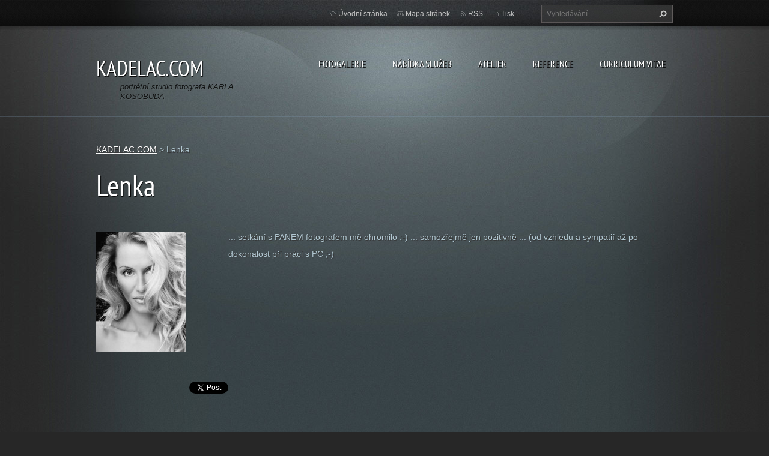

--- FILE ---
content_type: text/html; charset=UTF-8
request_url: https://www.kadelac.com/products/lenka/
body_size: 7156
content:
<!doctype html>
<!--[if lt IE 7]> <html class="lt-ie10 lt-ie9 lt-ie8 lt-ie7" lang="cs"> <![endif]-->
<!--[if IE 7]>    <html class="lt-ie10 lt-ie9 lt-ie8" lang="cs"> <![endif]-->
<!--[if IE 8]>    <html class="lt-ie10 lt-ie9" lang="cs"> <![endif]-->
<!--[if IE 9]>    <html class="lt-ie10" lang="cs"> <![endif]-->
<!--[if gt IE 9]><!-->
<html lang="cs">
<!--<![endif]-->
<head>
  <base href="https://www.kadelac.com/">
  <meta charset="utf-8">
  <meta name="description" content="">
  <meta name="keywords" content="">
  <meta name="generator" content="Webnode">
  <meta name="apple-mobile-web-app-capable" content="yes">
  <meta name="apple-mobile-web-app-status-bar-style" content="black">
  <meta name="format-detection" content="telephone=no">
    <link rel="icon" type="image/svg+xml" href="/favicon.svg" sizes="any">  <link rel="icon" type="image/svg+xml" href="/favicon16.svg" sizes="16x16">  <link rel="icon" href="/favicon.ico">  <link rel="stylesheet" href="https://www.kadelac.com/wysiwyg/system.style.css">
<link rel="canonical" href="https://www.kadelac.com/products/lenka/">
<script type="text/javascript">(function(i,s,o,g,r,a,m){i['GoogleAnalyticsObject']=r;i[r]=i[r]||function(){
			(i[r].q=i[r].q||[]).push(arguments)},i[r].l=1*new Date();a=s.createElement(o),
			m=s.getElementsByTagName(o)[0];a.async=1;a.src=g;m.parentNode.insertBefore(a,m)
			})(window,document,'script','//www.google-analytics.com/analytics.js','ga');ga('create', 'UA-797705-6', 'auto',{"name":"wnd_header"});ga('wnd_header.set', 'dimension1', 'W1');ga('wnd_header.set', 'anonymizeIp', true);ga('wnd_header.send', 'pageview');var pageTrackerAllTrackEvent=function(category,action,opt_label,opt_value){ga('send', 'event', category, action, opt_label, opt_value)};</script>
  <link rel="alternate" type="application/rss+xml" href="https://kadelac.com/rss/all.xml" title="">
<!--[if lte IE 9]><style type="text/css">.cke_skin_webnode iframe {vertical-align: baseline !important;}</style><![endif]-->
  <meta http-equiv="X-UA-Compatible" content="IE=edge,chrome=1">
  <title>Lenka :: KADELAC.COM</title>
  <meta name="viewport" content="width=1100">
  <link rel="stylesheet" href="https://d11bh4d8fhuq47.cloudfront.net/_system/skins/v9/50001070/css/style.css">

				<script type="text/javascript">
				/* <![CDATA[ */
					
					if (typeof(RS_CFG) == 'undefined') RS_CFG = new Array();
					RS_CFG['staticServers'] = new Array('https://d11bh4d8fhuq47.cloudfront.net/');
					RS_CFG['skinServers'] = new Array('https://d11bh4d8fhuq47.cloudfront.net/');
					RS_CFG['filesPath'] = 'https://www.kadelac.com/_files/';
					RS_CFG['filesAWSS3Path'] = 'https://ca1a497079.cbaul-cdnwnd.com/d4d1ff8bee58b3ef9f9f7c5d82452846/';
					RS_CFG['lbClose'] = 'Zavřít';
					RS_CFG['skin'] = 'default';
					if (!RS_CFG['labels']) RS_CFG['labels'] = new Array();
					RS_CFG['systemName'] = 'Webnode';
						
					RS_CFG['responsiveLayout'] = 0;
					RS_CFG['mobileDevice'] = 0;
					RS_CFG['labels']['copyPasteSource'] = 'Více zde:';
					
				/* ]]> */
				</script><style type="text/css">/* <![CDATA[ */#fhd4e45vbpmr {position: absolute;font-size: 13px !important;font-family: "Arial", helvetica, sans-serif !important;white-space: nowrap;z-index: 2147483647;-webkit-user-select: none;-khtml-user-select: none;-moz-user-select: none;-o-user-select: none;user-select: none;}#g49hni7a {position: relative;top: -14px;}* html #g49hni7a { top: -11px; }#g49hni7a a { text-decoration: none !important; }#g49hni7a a:hover { text-decoration: underline !important; }#hq7fqq38dae214 {z-index: 2147483647;display: inline-block !important;font-size: 16px;padding: 7px 59px 9px 59px;background: transparent url(https://d11bh4d8fhuq47.cloudfront.net/img/footer/footerButtonWebnodeHover.png?ph=ca1a497079) top left no-repeat;height: 18px;cursor: pointer;}* html #hq7fqq38dae214 { height: 36px; }#hq7fqq38dae214:hover { background: url(https://d11bh4d8fhuq47.cloudfront.net/img/footer/footerButtonWebnode.png?ph=ca1a497079) top left no-repeat; }#dbelk3c2p39 { display: none; }#ef0318d8u7tw {z-index: 3000;text-align: left !important;position: absolute;height: 88px;font-size: 13px !important;color: #ffffff !important;font-family: "Arial", helvetica, sans-serif !important;overflow: hidden;cursor: pointer;}#ef0318d8u7tw a {color: #ffffff !important;}#hjf0j72h1b {color: #36322D !important;text-decoration: none !important;font-weight: bold !important;float: right;height: 31px;position: absolute;top: 19px;right: 15px;cursor: pointer;}#aoogag458 { float: right; padding-right: 27px; display: block; line-height: 31px; height: 31px; background: url(https://d11bh4d8fhuq47.cloudfront.net/img/footer/footerButton.png?ph=ca1a497079) top right no-repeat; white-space: nowrap; }#bbgdffge2 { position: relative; left: 1px; float: left; display: block; width: 15px; height: 31px; background: url(https://d11bh4d8fhuq47.cloudfront.net/img/footer/footerButton.png?ph=ca1a497079) top left no-repeat; }#hjf0j72h1b:hover { color: #36322D !important; text-decoration: none !important; }#hjf0j72h1b:hover #aoogag458 { background: url(https://d11bh4d8fhuq47.cloudfront.net/img/footer/footerButtonHover.png?ph=ca1a497079) top right no-repeat; }#hjf0j72h1b:hover #bbgdffge2 { background: url(https://d11bh4d8fhuq47.cloudfront.net/img/footer/footerButtonHover.png?ph=ca1a497079) top left no-repeat; }#h3obdb2gb3 {padding-right: 11px;padding-right: 11px;float: right;height: 60px;padding-top: 18px;background: url(https://d11bh4d8fhuq47.cloudfront.net/img/footer/footerBubble.png?ph=ca1a497079) top right no-repeat;}#j3faqrui2 {float: left;width: 18px;height: 78px;background: url(https://d11bh4d8fhuq47.cloudfront.net/img/footer/footerBubble.png?ph=ca1a497079) top left no-repeat;}* html #hq7fqq38dae214 { filter: progid:DXImageTransform.Microsoft.AlphaImageLoader(src='https://d11bh4d8fhuq47.cloudfront.net/img/footer/footerButtonWebnode.png?ph=ca1a497079'); background: transparent; }* html #hq7fqq38dae214:hover { filter: progid:DXImageTransform.Microsoft.AlphaImageLoader(src='https://d11bh4d8fhuq47.cloudfront.net/img/footer/footerButtonWebnodeHover.png?ph=ca1a497079'); background: transparent; }* html #h3obdb2gb3 { height: 78px; background-image: url(https://d11bh4d8fhuq47.cloudfront.net/img/footer/footerBubbleIE6.png?ph=ca1a497079);  }* html #j3faqrui2 { background-image: url(https://d11bh4d8fhuq47.cloudfront.net/img/footer/footerBubbleIE6.png?ph=ca1a497079);  }* html #aoogag458 { background-image: url(https://d11bh4d8fhuq47.cloudfront.net/img/footer/footerButtonIE6.png?ph=ca1a497079); }* html #bbgdffge2 { background-image: url(https://d11bh4d8fhuq47.cloudfront.net/img/footer/footerButtonIE6.png?ph=ca1a497079); }* html #hjf0j72h1b:hover #rbcGrSigTryButtonRight { background-image: url(https://d11bh4d8fhuq47.cloudfront.net/img/footer/footerButtonHoverIE6.png?ph=ca1a497079);  }* html #hjf0j72h1b:hover #rbcGrSigTryButtonLeft { background-image: url(https://d11bh4d8fhuq47.cloudfront.net/img/footer/footerButtonHoverIE6.png?ph=ca1a497079);  }/* ]]> */</style><script type="text/javascript" src="https://d11bh4d8fhuq47.cloudfront.net/_system/client/js/compressed/frontend.package.1-3-108.js?ph=ca1a497079"></script><style type="text/css"></style></head>
<body><!-- div id="wrapper2" -->
<div id="wrapper2">
<!-- div id="wrapper" -->
<div id="wrapper">
   <!-- div id="header" -->
   <div id="header">
      <!-- div id="headerMain" -->
      <div id="headerMain">
            <!-- div id="headerMainContent" -->
            <div id="headerMainContent" class="clearfix">
                  <div id="logoZone">
                        <div id="logo"><a href="home/" title="Přejít na úvodní stránku."><span id="rbcSystemIdentifierLogo">KADELAC.COM</span></a></div>                        <p id="moto"><span id="rbcCompanySlogan" class="rbcNoStyleSpan">portrétní studio fotografa KARLA KOSOBUDA</span></p>
                  </div>
                  <div class="menuWrapper">
                  

    
		<ul class="menu">
	<li class="first">      
      <a href="/fotogalerie/">         
      FOTOGALERIE           
  </a>        
  
	<ul class="level1">
		<li class="first">      
      <a href="/portrety/">         
      Portréty           
  </a>        
  
		<ul class="level2">
			<li class="first">      
      <a href="/portrety/cernobile/">         
      Černobílé           
  </a>        
  </li>
			<li class="last">      
      <a href="/portrety/barevne/">         
      Barevné           
  </a>        
  </li>
		</ul>
		</li>
		<li>      
      <a href="/fotogalerie/deti/">         
      Děti           
  </a>        
  </li>
		<li>      
      <a href="/fotogalerie/glamour/">         
      Glamour           
  </a>        
  </li>
		<li class="last">      
      <a href="/fotogalerie/glamour/akt/">         
      Akt           
  </a>        
  </li>
	</ul>
	</li>
	<li>      
      <a href="/servis/">         
      NÁBÍDKA SLUŽEB           
  </a>        
  </li>
	<li>      
      <a href="/atelier/">         
      ATELIER           
  </a>        
  </li>
	<li>      
      <a href="/reference/">         
      REFERENCE           
  </a>        
  </li>
	<li class="last">      
      <a href="/curriculum-vitae/">         
      CURRICULUM VITAE           
  </a>        
  </li>
</ul>   

      <div class="clearfix"></div>     
					
                  </div>
            </div>
            <!-- div id="headerMainContent" -->
      </div>
      <!-- div id="headerMain" -->
      <!-- div id="headerTop" -->
      <div id="headerTop">
          <!-- div id="headerTopContent" -->
          <div id="headerTopContent" class="clearfix">
               <!-- div id="fulltextForm" -->
               
        <div id="fulltextForm">                
		<form action="/search/" method="get" id="fulltextSearch">       
                        <div class="clearfix">
                            <input id="fulltextSearchText" type="text" name="text" value="" placeholder="Vyhledávání">
                            <button id="fulltextSearchButton" type="submit" class="ir">Hledat</button>
                        </div>   
		</form>
        </div>  
		               <!-- div id="fulltextForm" -->
               <!-- div id="lang" -->
               <div id="lang">
                        <div id="languageSelect"></div>			
               </div>
               <!-- div id="lang" -->
               <!-- div id="systemNav" -->
               <ul class="systemNav">
                   <li class="homepage"><a href="home/" title="Přejít na úvodní stránku.">Úvodní stránka</a></li>
                   <li class="sitemap"><a href="/sitemap/" title="Přejít na mapu stránek.">Mapa stránek</a></li>
                   <li class="rss"><a href="/rss/" title="RSS kanály">RSS</a></li>
                   <li class="print"><a href="#" onclick="window.print(); return false;" title="Vytisknout stránku">Tisk</a></li>
               </ul>
               <!-- div id="systemNav" -->
          </div>
          <!-- div id="headerTopContent" -->
      </div>
      <!-- div id="headerTop" -->
   </div>
   <!-- div id="header" -->
   <!-- div id="main" -->
   <div id="main" role="main">
         <!-- div id="mainContent" -->
         <div id="mainContent">
         <!-- div class="layoutFullWidth" -->
         <div class="layoutFullWidth">
             <div id="pageNavigator" class="rbcContentBlock">            <div id="navizone" class="navigator">             <a class="navFirstPage" href="/home/">KADELAC.COM</a>           <span><span> &gt; </span></span>              <span id="navCurrentPage">Lenka</span>             </div>        <div class="clearfix"></div>        </div>                          
		 	
            <div class="product">                
                <h1>Lenka</h1>   
                
                <div class="productDescription clearfix">                                
                    
                    <span class="imageLarge">
                        <a href="/images/200001565-78e957c2aa/lenka.jpg?s3=1" title="Odkaz se otevře do nového okna prohlížeče." onclick="return !window.open(this.href);">
                          <img src="https://ca1a497079.cbaul-cdnwnd.com/d4d1ff8bee58b3ef9f9f7c5d82452846/system_preview_200001565-78e957c2aa/lenka.jpg" width="150" height="200" alt="Lenka">
                        </a>
                    </span>
		      
                    <div class="text"><p><span name="chktxt">... setkání s PANEM fotografem mě ohromilo :-) ... samozřejmě jen pozitivně ... (od vzhledu a sympatií až po dokonalost při práci s PC ;-)</span></p></div>
                </div>
                  
                <div class="tagsWrapper">
                    
                </div> 
                
                <div class="rbcBookmarks"><div id="rbcBookmarks200000025"></div></div>
		<script type="text/javascript">
			/* <![CDATA[ */
			Event.observe(window, 'load', function(){
				var bookmarks = '<div style=\"float:left;\"><div style=\"float:left;\"><iframe src=\"//www.facebook.com/plugins/like.php?href=https://www.kadelac.com/products/lenka/&amp;send=false&amp;layout=button_count&amp;width=155&amp;show_faces=false&amp;action=like&amp;colorscheme=light&amp;font&amp;height=21&amp;appId=397846014145828&amp;locale=cs_CZ\" scrolling=\"no\" frameborder=\"0\" style=\"border:none; overflow:hidden; width:155px; height:21px; position:relative; top:1px;\" allowtransparency=\"true\"></iframe></div><div style=\"float:left;\"><a href=\"https://twitter.com/share\" class=\"twitter-share-button\" data-count=\"horizontal\" data-via=\"webnode\" data-lang=\"en\">Tweet</a></div><script type=\"text/javascript\">(function() {var po = document.createElement(\'script\'); po.type = \'text/javascript\'; po.async = true;po.src = \'//platform.twitter.com/widgets.js\';var s = document.getElementsByTagName(\'script\')[0]; s.parentNode.insertBefore(po, s);})();'+'<'+'/scr'+'ipt></div> <div class=\"addthis_toolbox addthis_default_style\" style=\"float:left;\"><a class=\"addthis_counter addthis_pill_style\"></a></div> <script type=\"text/javascript\">(function() {var po = document.createElement(\'script\'); po.type = \'text/javascript\'; po.async = true;po.src = \'https://s7.addthis.com/js/250/addthis_widget.js#pubid=webnode\';var s = document.getElementsByTagName(\'script\')[0]; s.parentNode.insertBefore(po, s);})();'+'<'+'/scr'+'ipt><div style=\"clear:both;\"></div>';
				$('rbcBookmarks200000025').innerHTML = bookmarks;
				bookmarks.evalScripts();
			});
			/* ]]> */
		</script>
		
                                         
            </div>
            <div class="clearfix"></div>
		

		                      </div>
         <!-- div class="layoutFullWidth" -->
         </div>
         <!-- div id="mainContent" -->
   </div>
   <!-- div id="main" -->
</div>
<!-- div id="wrapper" -->
   <!-- div id="footer" -->
   <div id="footer">
         <!-- div id="footerContent" -->
         <div id="footerContent">
                <!-- div id="copyright" -->
                <div id="copyright">
                    <span id="rbcFooterText" class="rbcNoStyleSpan">KADELAC.COM © 2014 Všechna práva vyhrazena.</span>                </div>
                <!-- div id="copyright" -->
                <!-- div id="signature" -->
                <div id="signature">
                    <span class="rbcSignatureText"><a href="https://www.webnode.cz?utm_source=text&amp;utm_medium=footer&amp;utm_campaign=free6" rel="nofollow">Tvorba www stránek zdarma</a><a id="hq7fqq38dae214" href="https://www.webnode.cz?utm_source=button&amp;utm_medium=footer&amp;utm_campaign=free6" rel="nofollow"><span id="dbelk3c2p39">Webnode</span></a></span>                </div>
                <!-- div id="signature" -->
         </div>
         <!-- div id="footerContent" -->
   </div>
   <!-- div id="footer" -->
   <img src="https://d11bh4d8fhuq47.cloudfront.net/_system/skins/v9/50001070/img/illustration.png?ph=ca1a497079" width="1" height="1" alt=""></div>
<!-- div id="wrapper2" -->
<script src="https://d11bh4d8fhuq47.cloudfront.net/_system/skins/v9/50001070/js/obscripts.js"></script>
<div id="rbcFooterHtml"></div><div style="display: none;" id="fhd4e45vbpmr"><span id="g49hni7a">&nbsp;</span></div><div id="ef0318d8u7tw" style="display: none;"><a href="https://www.webnode.cz?utm_source=window&amp;utm_medium=footer&amp;utm_campaign=free6" rel="nofollow"><div id="j3faqrui2"><!-- / --></div><div id="h3obdb2gb3"><div><strong id="gf2oje01">Vytvořte si vlastní web zdarma!</strong><br /><span id="jtih0shg4">Moderní webové stránky za 5 minut</span></div><span id="hjf0j72h1b"><span id="bbgdffge2"><!-- / --></span><span id="aoogag458">Vyzkoušet</span></span></div></a></div><script type="text/javascript">/* <![CDATA[ */var bs8pknm739jg = {sig: $('fhd4e45vbpmr'),prefix: $('g49hni7a'),btn : $('hq7fqq38dae214'),win : $('ef0318d8u7tw'),winLeft : $('j3faqrui2'),winLeftT : $('da4a88811e5g'),winLeftB : $('h37ikpl2'),winRght : $('h3obdb2gb3'),winRghtT : $('cqqz6by20'),winRghtB : $('jk8danh54de61a'),tryBtn : $('hjf0j72h1b'),tryLeft : $('bbgdffge2'),tryRght : $('aoogag458'),text : $('jtih0shg4'),title : $('gf2oje01')};bs8pknm739jg.sig.appendChild(bs8pknm739jg.btn);var fgndg7j1b5=0,ha753gcb2e1em32=0,e540egbg5bjbak3=0,dda2b4jd2h1,cs2dooj13cl=$$('.rbcSignatureText')[0],h5c6c0021cb=false,durt8k04;function i62oq1e5b9c7(){if (!h5c6c0021cb && pageTrackerAllTrackEvent){pageTrackerAllTrackEvent('Signature','Window show - web',bs8pknm739jg.sig.getElementsByTagName('a')[0].innerHTML);h5c6c0021cb=true;}bs8pknm739jg.win.show();e540egbg5bjbak3=bs8pknm739jg.tryLeft.offsetWidth+bs8pknm739jg.tryRght.offsetWidth+1;bs8pknm739jg.tryBtn.style.width=parseInt(e540egbg5bjbak3)+'px';bs8pknm739jg.text.parentNode.style.width = '';bs8pknm739jg.winRght.style.width=parseInt(20+e540egbg5bjbak3+Math.max(bs8pknm739jg.text.offsetWidth,bs8pknm739jg.title.offsetWidth))+'px';bs8pknm739jg.win.style.width=parseInt(bs8pknm739jg.winLeft.offsetWidth+bs8pknm739jg.winRght.offsetWidth)+'px';var wl=bs8pknm739jg.sig.offsetLeft+bs8pknm739jg.btn.offsetLeft+bs8pknm739jg.btn.offsetWidth-bs8pknm739jg.win.offsetWidth+12;if (wl<10){wl=10;}bs8pknm739jg.win.style.left=parseInt(wl)+'px';bs8pknm739jg.win.style.top=parseInt(ha753gcb2e1em32-bs8pknm739jg.win.offsetHeight)+'px';clearTimeout(dda2b4jd2h1);}function e54bjf9c8hj9(){dda2b4jd2h1=setTimeout('bs8pknm739jg.win.hide()',1000);}function b063b8hh74j(){var ph = RubicusFrontendIns.photoDetailHandler.lightboxFixed?document.getElementsByTagName('body')[0].offsetHeight/2:RubicusFrontendIns.getPageSize().pageHeight;bs8pknm739jg.sig.show();fgndg7j1b5=0;ha753gcb2e1em32=0;if (cs2dooj13cl&&cs2dooj13cl.offsetParent){var obj=cs2dooj13cl;do{fgndg7j1b5+=obj.offsetLeft;ha753gcb2e1em32+=obj.offsetTop;} while (obj = obj.offsetParent);}if ($('rbcFooterText')){bs8pknm739jg.sig.style.color = $('rbcFooterText').getStyle('color');bs8pknm739jg.sig.getElementsByTagName('a')[0].style.color = $('rbcFooterText').getStyle('color');}bs8pknm739jg.sig.style.width=parseInt(bs8pknm739jg.prefix.offsetWidth+bs8pknm739jg.btn.offsetWidth)+'px';if (fgndg7j1b5<0||fgndg7j1b5>document.body.offsetWidth){fgndg7j1b5=(document.body.offsetWidth-bs8pknm739jg.sig.offsetWidth)/2;}if (fgndg7j1b5>(document.body.offsetWidth*0.55)){bs8pknm739jg.sig.style.left=parseInt(fgndg7j1b5+(cs2dooj13cl?cs2dooj13cl.offsetWidth:0)-bs8pknm739jg.sig.offsetWidth)+'px';}else{bs8pknm739jg.sig.style.left=parseInt(fgndg7j1b5)+'px';}if (ha753gcb2e1em32<=0 || RubicusFrontendIns.photoDetailHandler.lightboxFixed){ha753gcb2e1em32=ph-5-bs8pknm739jg.sig.offsetHeight;}bs8pknm739jg.sig.style.top=parseInt(ha753gcb2e1em32-5)+'px';}function a0hb6da2549ff(){if (durt8k04){clearTimeout(durt8k04);}durt8k04 = setTimeout('b063b8hh74j()', 10);}Event.observe(window,'load',function(){if (bs8pknm739jg.win&&bs8pknm739jg.btn){if (cs2dooj13cl){if (cs2dooj13cl.getElementsByTagName("a").length > 0){bs8pknm739jg.prefix.innerHTML = cs2dooj13cl.innerHTML + '&nbsp;';}else{bs8pknm739jg.prefix.innerHTML = '<a href="https://www.webnode.cz?utm_source=text&amp;utm_medium=footer&amp;utm_content=cz-web-0&amp;utm_campaign=signature" rel="nofollow">'+cs2dooj13cl.innerHTML + '</a>&nbsp;';}cs2dooj13cl.style.visibility='hidden';}else{if (pageTrackerAllTrackEvent){pageTrackerAllTrackEvent('Signature','Missing rbcSignatureText','www.kadelac.com');}}b063b8hh74j();setTimeout(b063b8hh74j, 500);setTimeout(b063b8hh74j, 1000);setTimeout(b063b8hh74j, 5000);Event.observe(bs8pknm739jg.btn,'mouseover',i62oq1e5b9c7);Event.observe(bs8pknm739jg.win,'mouseover',i62oq1e5b9c7);Event.observe(bs8pknm739jg.btn,'mouseout',e54bjf9c8hj9);Event.observe(bs8pknm739jg.win,'mouseout',e54bjf9c8hj9);Event.observe(bs8pknm739jg.win,'click',function(){if (pageTrackerAllTrackEvent){pageTrackerAllTrackEvent('Signature','Window click - web','Vytvořte si vlastní web zdarma!',0);}document/*f643liju*/.location.href='https://www.webnode.cz?utm_source=window&utm_medium=footer&utm_content=cz-web-0&utm_campaign=signature';});Event.observe(window, 'resize', a0hb6da2549ff);Event.observe(document.body, 'resize', a0hb6da2549ff);RubicusFrontendIns.addObserver({onResize: a0hb6da2549ff});RubicusFrontendIns.addObserver({onContentChange: a0hb6da2549ff});RubicusFrontendIns.addObserver({onLightboxUpdate: b063b8hh74j});Event.observe(bs8pknm739jg.btn, 'click', function(){if (pageTrackerAllTrackEvent){pageTrackerAllTrackEvent('Signature','Button click - web',bs8pknm739jg.sig.getElementsByTagName('a')[0].innerHTML);}});Event.observe(bs8pknm739jg.tryBtn, 'click', function(){if (pageTrackerAllTrackEvent){pageTrackerAllTrackEvent('Signature','Try Button click - web','Vytvořte si vlastní web zdarma!',0);}});}});RubicusFrontendIns.addFileToPreload('https://d11bh4d8fhuq47.cloudfront.net/img/footer/footerButtonWebnode.png?ph=ca1a497079');RubicusFrontendIns.addFileToPreload('https://d11bh4d8fhuq47.cloudfront.net/img/footer/footerButton.png?ph=ca1a497079');RubicusFrontendIns.addFileToPreload('https://d11bh4d8fhuq47.cloudfront.net/img/footer/footerButtonHover.png?ph=ca1a497079');RubicusFrontendIns.addFileToPreload('https://d11bh4d8fhuq47.cloudfront.net/img/footer/footerBubble.png?ph=ca1a497079');if (Prototype.Browser.IE){RubicusFrontendIns.addFileToPreload('https://d11bh4d8fhuq47.cloudfront.net/img/footer/footerBubbleIE6.png?ph=ca1a497079');RubicusFrontendIns.addFileToPreload('https://d11bh4d8fhuq47.cloudfront.net/img/footer/footerButtonHoverIE6.png?ph=ca1a497079');}RubicusFrontendIns.copyLink = 'https://www.webnode.cz';RS_CFG['labels']['copyPasteBackLink'] = 'Vytvořte si vlastní stránky zdarma:';/* ]]> */</script><script type="text/javascript">var keenTrackerCmsTrackEvent=function(id){if(typeof _jsTracker=="undefined" || !_jsTracker){return false;};try{var name=_keenEvents[id];var keenEvent={user:{u:_keenData.u,p:_keenData.p,lc:_keenData.lc,t:_keenData.t},action:{identifier:id,name:name,category:'cms',platform:'WND1',version:'2.1.157'},browser:{url:location.href,ua:navigator.userAgent,referer_url:document.referrer,resolution:screen.width+'x'+screen.height,ip:'13.58.183.152'}};_jsTracker.jsonpSubmit('PROD',keenEvent,function(err,res){});}catch(err){console.log(err)};};</script></body>
</html>
